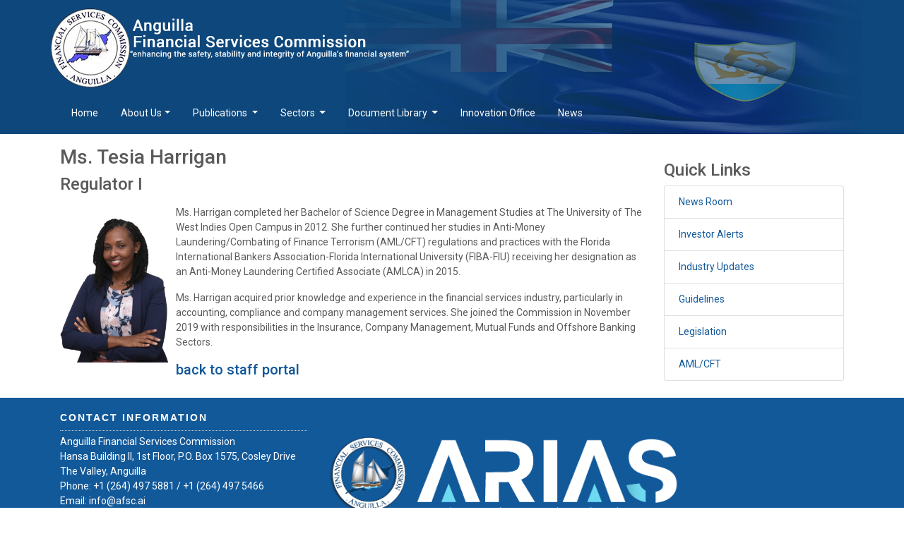

--- FILE ---
content_type: text/html; charset=UTF-8
request_url: https://fsc.org.ai/staffbio.php?id=4&ID=5676
body_size: 14683
content:

<!DOCTYPE html>
<html lang="en">
    <base href="/">
    <head>
        <title>Anguilla Financial Services Commission  - About Us - Staff Bio</title>
        <meta charset="utf-8">
        <meta name="viewport" content="width=device-width, initial-scale=1, maximum-scale=1, user-scalable=no">
        <meta http-equiv="X-UA-Compatible" content="IE=edge">
        <meta name="description" content="Anguilla Financial Service Commission's Website">
        <meta name="author" content="Rohan A.L. Petty">
        <!--<meta name="format-detection" content="telephone=no">
        <meta http-equiv="x-rim-auto-match" content="none"> -->
        
        <!-- Bootstrap core CSS -->
        <link href="bootstrap4/bootstrap.min.css" rel="stylesheet">
          <link href="css/fontawesome-all.min.css" rel="stylesheet">
        <script src="https://ajax.googleapis.com/ajax/libs/jquery/3.5.1/jquery.min.js"></script>
        <script src="bootstrap4/bootstrap.bundle.min.js"></script>
		
        <link href='//fonts.googleapis.com/css?family=Roboto:400,500,700,900,300,100' rel='stylesheet' type='text/css'>

        <!-- HTML5 shim and Respond.js for IE8 support of HTML5 elements and media queries -->
        <!--[if lt IE 9]>
            <script src="https://oss.maxcdn.com/html5shiv/3.7.2/html5shiv.min.js"></script>
            <script src="https://oss.maxcdn.com/respond/1.4.2/respond.min.js"></script>
        <![endif]-->

        <!-- Custom styles for this template -->
        <link href="css/style.css" rel="stylesheet">
        
        
    </head>
    <!-- ==================================== NAVBAR ================================================== -->
    <body>
    <script>
  (function(i,s,o,g,r,a,m){i['GoogleAnalyticsObject']=r;i[r]=i[r]||function(){
  (i[r].q=i[r].q||[]).push(arguments)},i[r].l=1*new Date();a=s.createElement(o),
  m=s.getElementsByTagName(o)[0];a.async=1;a.src=g;m.parentNode.insertBefore(a,m)
  })(window,document,'script','//www.google-analytics.com/analytics.js','ga');

  ga('create', 'UA-74882844-1', 'auto');
  ga('send', 'pageview');

</script>        <div class="headColor mb-3">
            <div class="container">
                <div class="row headerPic img-responsive" style="padding-left:0px;">
                    <img src="images/logo2.png" class="img-fluid mt-2" style="min-height: 190px; margin-top:0px;"/><!--<a href="index.php"></a> -->
                </div>
            </div>
            <div class="navbar-wrapper">
                <div class="container">
                 
                    <nav id="navbar" class="navbar navbar-expand-lg navbar-dark">
                        <div class=" mr-4">
                          
                            <button class="navbar-toggler" type="button" data-toggle="collapse" data-target="#navbarNavDropdown" aria-controls="navbarNavDropdown" aria-expanded="false" aria-label="Toggle navigation">
                                <span class="navbar-toggler-icon"></span>
                            </button>

                            <div class="collapse navbar-collapse" id="navbarNavDropdown">
                                <ul class="navbar-nav">
                                    <li class="nav-item " >
                                        <a class="nav-link" href="index.php">Home</a>
                                    </li>
                                    <li class="nav-item dropdown " >
                                        <a class="nav-link dropdown-toggle" href="#" role="button" data-toggle="dropdown" aria-haspopup="true" aria-expanded="false">About Us</a>
                                        <div class="dropdown-menu" aria-labelledby="navbarDropdownMenuLink">
                                            <a class="dropdown-item" href="about.php">About FSC</a>
                                            <a class="dropdown-item" href="staff.php">Management & Staff</a>
                                            <a class="dropdown-item" href="careeropportunities.php">Career Opportunites</a>
                                        </div>
                                    </li>
                                  
                                    <li class="nav-item dropdown  class="dropdown" class="">

                                        <a href="#" class="nav-link dropdown-toggle" data-toggle="dropdown" role="button" aria-haspopup="true" aria-expanded="false">
                                            Publications <span class="caret"></span></a>
                                        <div class="dropdown-menu">
                                            <a class="dropdown-item" href="annualreports.php">Annual Reports</a>
                                            <a class="dropdown-item" href="investoralerts.php">Investor Alerts</a>
                                            <a class="dropdown-item" href="enforcementaction.php">Enforcement Action</a>
                                            <a class="dropdown-item" href="industryupdates.php">Industry Update</a>
                                            <a class="dropdown-item" href="internationalsanctions.php">International Sanctions</a>
                                            <a class="dropdown-item" href="publicationpolicy.php">Policies and Procedures</a>
                                            <a class="dropdown-item" href="presentations.php">Presentations</a>
                                             <a class="dropdown-item" href="strategicplan.php">Strategic Plan</a>
                                            <a class="dropdown-item" href="archives.php">Archives</a>
                                        </div>
                                    </li>

                                    <li class="nav-item dropdown ">

                                        <a href="#" class="nav-link dropdown-toggle" data-toggle="dropdown" role="button" aria-haspopup="true" aria-expanded="false">
                                            Sectors <span class="caret"></span></a>
                                        <div class="dropdown-menu">
                                            <a class="dropdown-item" href="banking.php">Banking & Trust</a>
                                            <a class="dropdown-item" href="insurance.php">Insurance</a>
                                            <a class="dropdown-item" href="companymanagement.php">Company Management</a>
                                            <a class="dropdown-item" href="creditunion.php">Credit Unions</a>
                                            <a class="dropdown-item" href="mutualfunds.php">Mutual Funds</a>
                                            <a class="dropdown-item" href="amlcft.php">AML/CFT</a>
                                            <a class="dropdown-item" href="erspnrsp.php">ERSP/NRSP</a>
                                            <a class="dropdown-item" href="msbusiness.php">Money Services Business</a>
                                            <a class="dropdown-item" href="utilitytosp.php">Utility Token Offering Service Providers</a>                                            
                                            <a class="dropdown-item" href="npo.php">Non Profit Organisations</a>
                                        </div>
                                    </li>
                                    <li class="nav-item dropdown  ">

                                        <a href="#" class="nav-link dropdown-toggle" data-toggle="dropdown" role="button" aria-haspopup="true" aria-expanded="false">
                                            Document Library <span class="caret"></span></a>
                                        <div class="dropdown-menu">
                                            <a class="dropdown-item" href="legislation.php">Legislation</a>
                                            <a class="dropdown-item" href="formsandapps.php">Forms & Applications</a>
                                            <a class="dropdown-item" href="guidelines.php">Guidelines</a>                                            
                                            <a class="dropdown-item" href="unlicensedcm.php">No Longer Licensed Entities</a>
                                            <a class="dropdown-item" href="nerspnrspre.php">No Longer Registered Entities</a>
                                        </div>
                                    </li>
                                    <li class="nav-item " >
                                        <a class="nav-link" href="innovationoffice.php">Innovation Office</a>
                                    </li>
                                    <li class="nav-item " >
                                        <a class="nav-link" href="news.php">News</a>
                                    </li>
                                   
                                   
                                </ul>
                            </div>
                        </div>
                    </nav>
                    <!-- navbar navbar-inverse navbar-static-top -->
                </div>
                <!-- container -->
            </div>

            <!-- navbar-wrapper -->
        </div>
        <!-- headColor -->
    			<div class="container">
				
				<div class="row home-row" style="margin-bottom:20px;">
					<div class="col-md-9">
						<h3 class="pressHeadlineStory">Ms. Tesia Harrigan</h3>
						<h4>Regulator I</h4>
						
						<img class="img-responsive storyPic" src="images/staff/Tesia_Harrigan.jpg" width="154" height="auto"/>
						<p><p>Ms. Harrigan completed her Bachelor of Science Degree in Management Studies at The University of The West Indies Open Campus in 2012. She further continued her studies in Anti-Money Laundering/Combating of Finance Terrorism (AML/CFT) regulations and practices with the Florida International Bankers Association-Florida International University (FIBA-FIU) receiving her designation as an Anti-Money Laundering Certified Associate (AMLCA) in 2015.</p>

<p>Ms. Harrigan acquired prior knowledge and experience in the financial services industry, particularly in accounting, compliance and company management services. She joined the Commission in November 2019 with responsibilities in the Insurance, Company Management, Mutual Funds and Offshore Banking Sectors.</p>
</p>
						<h5><a class="backToStory" href="staff.php">back to staff portal</a></h5>
					</div>
					<div class="col-md-3">
						   <br>
        <h4>Quick Links</h4>
        <div class="list-group">
            <a href="news.php" class="list-group-item">News Room</a>
            <a href="investoralerts.php" class="list-group-item">Investor Alerts</a>
            <a href="industryupdates.php" class="list-group-item">Industry Updates</a>
            <a href="guidelines.php" class="list-group-item">Guidelines</a>
            <a href="legislation.php" class="list-group-item">Legislation</a>
            <a href="amlcft.php" class="list-group-item">AML/CFT</a>
        </div>    
    					</div>
				</div>
			
			</div><!--container-->				
        <!-- Widgets start -->
        <div class="module-small bg-dark pt-10 pb-10">
            <div class="container">
                <div class="row align-items-center">
                    <div class="col-sm-4">
                        <!-- Widget start -->
                        <div class="widget">
                            <h5 class="widget-title font-alt" style="margin-bottom:5px;">Contact Information</h5>
                            <p>Anguilla Financial Services Commission<br>
                            Hansa Building II, 1st Floor, P.O. Box 1575, Cosley Drive<br>
                            The Valley, Anguilla<br>
                            Phone: 
                            <a class="widgetLink" href="tel:+12644975881">+1 (264) 497 5881</a> / <a class="widgetLink" href="tel:+12644975466">+1 (264) 497 5466 </a> 
                            <!-- <br>Fax: +1 264 497 5872 --><br>
                            Email: <a href="mailto:info@afsc.ai" class="widgetLink" target="_top">info@afsc.ai</a></p>
                            
                            <ul class="nav social-links">                        
                                <li><a href="https://www.facebook.com/anguillafsc/"><i class="fab fa-facebook"></i></a></li> 
                                <li><a href="https://www.youtube.com/@anguillafinancialservicesc3843"><i class="fab fa-youtube"></i></a></li>     
                                <li><a href="https://ai.linkedin.com/company/anguilla-financial-services-commission"><i class="fab fa-linkedin-in"></i></a></li>     
                            </ul>
                        </div>
                        <!-- Widget end -->        
                    </div><!-- col-sm-4 -->
                    <div class="col-md-8">
                        <a href="https://arias.ai/new-application" target="_blank" class=""><img src="images/ARIAS_website_white.png" class="img-fluid" width="500"/></a>
                        <!-- <a href="https://www.iccie.org" target="_blank" class="float-right"><img src="images/iccie.png" class="img-fluid" width="130"/></a> -->
                    </div>
                </div><!-- .row -->
            </div><!-- container -->
        </div>
        <!-- Widgets end -->
        
        <footer class="footer">
            <div class="container">
                <div class="row">
                    <div class="col-sm-6" style="padding-left:0px;">
                        <p>
                            <a href="#" class="footerLink">Privacy Policy</a>
                            <a href="#" class="footerLink">Disclaimer</a>
                           <!--  <a href="https://www.iccie.org" class="footerLink" target="_blank">ICCIE</a> -->
                        </p>
                    </div><!-- col-sm-6 -->
                    
                    <div class="col-sm-6" style="padding-left:0px;">
                        <p>Copyright © 2026. 
                        <a href="index.php" class="copyLink">Anguilla Financial Services Commission</a>, All rights reserved.</p>
                    </div><!-- col-sm-6 -->  
                </div>
                             
            </div><!-- container -->    
        </footer><!-- footer -->
        
    </body>
</html>
    

--- FILE ---
content_type: text/css
request_url: https://fsc.org.ai/css/style.css
body_size: 18953
content:
/* GLOBAL STYLES-------------------------------------------------- */


/* Padding below the footer and lighter body text */

body {
    color: #5a5a5a;
    /*text-align: justify;*/
    font-family: 'Roboto', sans-serif;
    font-size: 14px;
}

a {
    color: #12599A;
}

.carouselHead {
    color: #FFF !important;
    text-decoration: none;
    outline: 0 !important;
}

.olMargin li {
    margin-bottom: 15px;
}

.innerOlMargin li {
    margin-bottom: 0px;
}

.telNo {
    color: #FFF;
}

p {
    margin-top: 5px;
}

p.text-sm {
    font-size: 85%;
    font-weight: 400;
    line-height: 17px;
}

.legislationP p {
    margin: 0px;
}

.newsHeadline {
    margin: 0px;
}

.newsPic {
    margin: 5px 0 0 0;
}

.storyPic {
    margin-right: 10px;
    float: left;
}

.headerPic {
    background-image: url("../images/head2.png");
    height: 190px;
    width: 1150px;
}

.insertPageRow {
    margin-bottom: 10px;
}

.insertPageText {
    margin: 0px;
    color: #FF0000;
}

.center-cropped {
    object-fit: cover;
    /*object-position:center;*/
}


/*---------------------------------Ticker start ----------------------------------*/

#ticker {
    height: 400px;
    overflow: auto;
    border: 1px solid #DDDDDD;
    border-radius: 5px;
}

#ticker dt {
    padding: 0 10px 5px 10px;
    padding-top: 10px;
    border: 1px solid #ffffff;
    border-bottom: none;
    border-right: none;
}

#ticker dd {
    margin-left: 0;
    font: normal 11px Verdana;
    padding: 0 10px 10px 10px;
    border-bottom: 1px solid #DDDDDD;
    border-left: 1px solid #ffffff;
}

#ticker dd.last {
    border-bottom: 1px solid #ffffff;
}


/*---------------------------------Ticker end ----------------------------------*/

#script-warning {
    display: none;
    background: #eee;
    border-bottom: 1px solid #ddd;
    padding: 0 10px;
    line-height: 40px;
    text-align: center;
    font-weight: bold;
    font-size: 12px;
    color: red;
}

#loading {
    display: none;
    position: absolute;
    top: 10px;
    right: 10px;
}

#calendar {
    max-width: 900px;
    margin: 20px auto;
    padding: 0 0px;
}

.bio {
    color: #BEBEBE;
    opacity: 0.6;
}

.bio:hover,
.bio:focus {
    color: #FFF;
    text-decoration: none;
    opacity: 0.8;
}

.gov {
    float: left;
    margin-right: 10px;
}

.staff {
    margin-top: 20px;
}

.headColor {
    background: #0E477B;
    height: 190px;
    width: 100%;
    background-size: cover;
    background-position: center center;
}

.widgetLink {
    color: #FFF;
    outline: 0;
}

.widgetLink:hover,
.widgetLink:focus {
    color: #FFF;
    border-bottom: 1px dotted #C2C2C2;
    text-decoration: none;
}

.footerLink {
    color: #5A5A5A;
    outline: 0;
    margin-right: 15px;
}

.footerLink:hover,
.footerLink:focus {
    color: #222222;
    border-bottom: 1px dotted #222222;
    text-decoration: none;
}

.copyLink {
    color: #222222;
    outline: 0;
}

.copyLink:hover,
.copyLink:focus {
    color: #5A5A5A;
    border-bottom: 1px dotted #5A5A5A;
    text-decoration: none;
}

/* --------------------------------

 Social media links footer

----------------------------------- */

.social-links li a {
    color: white;
    padding-right: 15px;
    font-size: 1.5em;
}

/* -------------------------------------------------------------------
Team
------------------------------------------------------------------- */

.team-item {
    position: relative;
    text-align: center;
    margin-bottom: 15px;
}

.team-image {
    position: relative;
    overflow: hidden;
}

.team-image img {
    width: 100%;
}

.team-image:after {
    position: absolute;
    background: transparent;
    content: " ";
    display: block;
    height: 100%;
    width: 100%;
    top: 0;
    left: 0;
    z-index: 1;
}

.team-detail {
    position: absolute;
    width: 100%;
    opacity: 0;
    bottom: 100%;
    left: 0;
    z-index: 2;
    text-align: center;
    font-size: 12px;
    color: #aaa;
    padding: 20px;
}

.team-detail h5 {
    font-size: 16px;
}

.team-detail p {
    font-size: 14px;
}

.team-social a {
    display: inline-block;
    color: #aaa;
    padding: 5px 6px;
}

.team-social a:hover {
    color: #FFF;
}

.team-descr {
    margin: 10px 0 0;
}

.team-name {
    font-size: 14px;
    color: #111;
}

.team-role {
    font-size: 11px;
    color: #aaa;
}

.team-item:hover .team-image:after {
    background: rgba(0, 0, 0, .6);
}

.team-item:hover .team-detail {
    opacity: 1;
    bottom: 50%;
    -webkit-transform: translateY(50%);
    -moz-transform: translateY(50%);
    transform: translateY(50%);
}

.font-alt {
    font-family: "Roboto Condensed", sans-serif;
    font-weight: 600;
    text-transform: uppercase;
    letter-spacing: 2px;
}

.font-serif {
    font-style: italic;
}


/* Dark background */

.bg-dark,
.bg-dark-30,
.bg-dark-60,
.bg-dark-90,
.bg-dark .module-title,
.bg-dark-30 .module-title,
.bg-dark-60 .module-title,
.bg-dark-90 .module-title,
.bg-dark .module-subtitle,
.bg-dark-30 .module-subtitle,
.bg-dark-60 .module-subtitle,
.bg-dark-90 .module-subtitle,
.bg-dark .alt-module-subtitle h5,
.bg-dark-30 .alt-module-subtitle h5,
.bg-dark-60 .alt-module-subtitle h5,
.bg-dark-90 .alt-module-subtitle h5 {
    color: #FFF;
}

.home-row {
    margin-bottom: 20px;
}

.bg-dark {
    background: #12599A !important;
}

.bg-dark-30:before {
    position: absolute;
    background: rgba(34, 34, 34, .3);
    content: " ";
    height: 100%;
    width: 100%;
    left: 0;
    top: 0;
}

.bg-dark-60:before {
    position: absolute;
    background: rgba(34, 34, 34, .6);
    content: " ";
    height: 100%;
    width: 100%;
    left: 0;
    top: 0;
}

.bg-dark-90:before {
    position: absolute;
    background: rgba(34, 34, 34, .9);
    content: " ";
    height: 100%;
    width: 100%;
    left: 0;
    top: 0;
}


/* -------------------------------------------------------------------
Widgets
------------------------------------------------------------------- */

.sidebar .widget {
    margin-bottom: 60px;
}

.widget {
    margin: 10px 0px;
    color: #FFF;
}

.sidebar .widget-title {
    color: #111;
}

.widget .widget-title {
    border-bottom: 1px dotted #c2c2c2;
    font-size: 14px;
    padding: 0 0 10px;
    margin: 0 0 15px;
    color: #FFF;
}

.widget ul {
    list-style: none;
    padding: 0;
    margin: 0;
}

.widget .icon-list li {
    padding: 5px 0;
}

.widget .icon-list li a:before {
    content: "\00BB";
    color: #666666;
    padding-right: 5px;
}

.widget-posts li {
    margin: 0 0 15px;
}

.widget-posts li:last-child {
    margin: 0;
}

.widget-posts-image {
    float: left;
    width: 64px;
}

.widget-posts-body {
    margin-left: 74px;
}

.search-box {
    position: relative;
}


/* CUSTOMIZE THE NAVBAR-------------------------------------------------- */

.navbar-dark {
    background: transparent;
    /* padding: 20px; */
}
/* Special class on .container surrounding .navbar, used for positioning it into place. */

.navbar-wrapper {
    position: absolute;
    top: 134px;
    right: 0;
    left: 0;
    z-index: 20;
}


/* Flip around the padding for proper display in narrow viewports */

.navbar-wrapper>.container {
    padding-right: 0;
    padding-left: 0;
}

.navbar-wrapper .navbar {
    padding-right: 15px;
    padding-left: 15px;
}

.navbar-wrapper .navbar .container {
    width: auto;
}

.navbar-dark .navbar-nav .nav-link:focus,
.navbar-dark .navbar-nav .nav-link:hover {
    color: rgba(255, 255, 255, .90);
    background-color: rgb(5 43 77 / 65%);
}

.navbar-dark .navbar-nav .nav-link {
    color: rgba(255, 255, 255, 1);
}

.navbar-dark .navbar-nav .active>.nav-link,
.navbar-dark .navbar-nav .nav-link.active,
.navbar-dark .navbar-nav .nav-link.show,
.navbar-dark .navbar-nav .show>.nav-link {
    color: rgba(255, 255, 255, 1);
    background-color: rgb(5 43 77 / 65%);
}


/* CUSTOMIZE THE CAROUSEL-------------------------------------------------- */


/* Carousel base class */

.carousel {
    height: 400px;
    margin-bottom: 0px;
}


/* Since positioning the image, we need to help out the caption */

.carousel-caption {
    z-index: 10;
}


/* Declare heights because of positioning of img element */

.carousel .item {
    height: 400px;
    background-color: #777;
}

.carousel-inner>.carousel-item>img {
    /* position: absolute; */
    top: 0;
    left: 0;
    min-width: 100%;
    height: 400px;
}

.fsc-page {
    padding-top: 30px;
    padding-bottom: 40px;
}

.btn {
    font-size: 0.9em;
}

.error {
    margin-top: 5px;
    color: red;
}


/* MARKETING CONTENT
-------------------------------------------------- */


/* Center align the text within the three columns below the carousel */

.marketing .col-lg-4 {
    margin-bottom: 20px;
    text-align: center;
}

.marketing h2 {
    font-weight: normal;
}

.marketing .col-lg-4 p {
    margin-right: 10px;
    margin-left: 10px;
}


/* Featurettes------------------------- */

.featurette-divider {
    margin: 80px 0;
    /* Space out the Bootstrap <hr> more */
}


/* Thin out the marketing headings */

.featurette-heading {
    font-weight: 300;
    line-height: 1;
    letter-spacing: -1px;
}


/*  */

ol.myList>li,
ul.myList>li {
    padding: 5px 0;
}


/* RESPONSIVE CSS-------------------------------------------------- */

@media (min-width: 768px) {
    /* Navbar positioning foo */
    .navbar-wrapper {
        margin-top: 0px;
    }
    .navbar-nav .nav-link {
        padding-right: 1.0rem;
        padding-left: 1.0rem;
        padding-top: 1.0rem;
        padding-bottom: 1.0em;
    }
    .navbar-wrapper .container {
        padding-right: 15px;
        padding-left: 15px;
    }
    .navbar-wrapper .navbar {
        padding: 0;
    }
    /* The navbar becomes detached from the top, so we round the corners */
    .navbar-wrapper .navbar {
        border-radius: 4px;
    }
    /* Bump up size of carousel content */
    .carousel-caption p {
        margin-bottom: 20px;
        font-size: 21px;
        line-height: 1.4;
    }
    .featurette-heading {
        font-size: 50px;
    }

   
}

@media (min-width: 992px) {
    .featurette-heading {
        margin-top: 120px;
    }
    .navbar-expand-lg .navbar-nav .nav-link {
        padding-right: 1.0rem;
        padding-left: 1.0rem;
        padding-top: 1.0rem;
        padding-bottom: 1.0em;
    }
}


/* -------------------------------------------------------------------
Multi-columns-row
------------------------------------------------------------------- */

.multi-columns-row .first-in-row {
    clear: left;
}

.multi-columns-row .col-xs-6:nth-child(2n+3) {
    clear: left;
}

.multi-columns-row .col-xs-4:nth-child(3n+4) {
    clear: left;
}

.multi-columns-row .col-xs-3:nth-child(4n+5) {
    clear: left;
}

.multi-columns-row .col-xs-2:nth-child(6n+7) {
    clear: left;
}

.multi-columns-row .col-xs-1:nth-child(12n+13) {
    clear: left;
}

@media (min-width: 768px) {
    .multi-columns-row .col-xs-6:nth-child(2n+3) {
        clear: none;
    }
    .multi-columns-row .col-xs-4:nth-child(3n+4) {
        clear: none;
    }
    .multi-columns-row .col-xs-3:nth-child(4n+5) {
        clear: none;
    }
    .multi-columns-row .col-xs-2:nth-child(6n+7) {
        clear: none;
    }
    .multi-columns-row .col-xs-1:nth-child(12n+13) {
        clear: none;
    }
    .multi-columns-row .col-sm-6:nth-child(2n+3) {
        clear: left;
    }
    .multi-columns-row .col-sm-4:nth-child(3n+4) {
        clear: left;
    }
    .multi-columns-row .col-sm-3:nth-child(4n+5) {
        clear: left;
    }
    .multi-columns-row .col-sm-2:nth-child(6n+7) {
        clear: left;
    }
    .multi-columns-row .col-sm-1:nth-child(12n+13) {
        clear: left;
    }
}

@media (min-width: 992px) {
    .multi-columns-row .col-sm-6:nth-child(2n+3) {
        clear: none;
    }
    .multi-columns-row .col-sm-4:nth-child(3n+4) {
        clear: none;
    }
    .multi-columns-row .col-sm-3:nth-child(4n+5) {
        clear: none;
    }
    .multi-columns-row .col-sm-2:nth-child(6n+7) {
        clear: none;
    }
    .multi-columns-row .col-sm-1:nth-child(12n+13) {
        clear: none;
    }
    .multi-columns-row .col-md-6:nth-child(2n+3) {
        clear: left;
    }
    .multi-columns-row .col-md-4:nth-child(3n+4) {
        clear: left;
    }
    .multi-columns-row .col-md-3:nth-child(4n+5) {
        clear: left;
    }
    .multi-columns-row .col-md-2:nth-child(6n+7) {
        clear: left;
    }
    .multi-columns-row .col-md-1:nth-child(12n+13) {
        clear: left;
    }
}

@media (min-width: 1200px) {
    .multi-columns-row .col-md-6:nth-child(2n+3) {
        clear: none;
    }
    .multi-columns-row .col-md-4:nth-child(3n+4) {
        clear: none;
    }
    .multi-columns-row .col-md-3:nth-child(4n+5) {
        clear: none;
    }
    .multi-columns-row .col-md-2:nth-child(6n+7) {
        clear: none;
    }
    .multi-columns-row .col-md-1:nth-child(12n+13) {
        clear: none;
    }
    .multi-columns-row .col-lg-6:nth-child(2n+3) {
        clear: left;
    }
    .multi-columns-row .col-lg-4:nth-child(3n+4) {
        clear: left;
    }
    .multi-columns-row .col-lg-3:nth-child(4n+5) {
        clear: left;
    }
    .multi-columns-row .col-lg-2:nth-child(6n+7) {
        clear: left;
    }
    .multi-columns-row .col-lg-1:nth-child(12n+13) {
        clear: left;
    }
}


/* -------------------------------------------------------------------
Vertival margin, padding
------------------------------------------------------------------- */

.p-0 {
    padding: 0!important
}

.pt-0 {
    padding-top: 0!important
}

.pt-10 {
    padding-top: 10px!important
}

.pt-20 {
    padding-top: 20px!important
}

.pt-30 {
    padding-top: 30px!important
}

.pt-40 {
    padding-top: 40px!important
}

.pt-50 {
    padding-top: 50px!important
}

.pt-140 {
    padding-top: 140px!important
}

.pb-0 {
    padding-bottom: 0!important
}

.pb-10 {
    padding-bottom: 10px!important
}

.pb-20 {
    padding-bottom: 20px!important
}

.pb-30 {
    padding-bottom: 30px!important
}

.pb-40 {
    padding-bottom: 40px!important
}

.pb-50 {
    padding-bottom: 50px!important
}

.pb-140 {
    padding-bottom: 140px!important
}

.m-0 {
    margin: 0 !important
}

.mt-0 {
    margin-top: 0 !important
}

.mt-10 {
    margin-top: 10px !important
}

.mt-20 {
    margin-top: 20px !important
}

.mt-30 {
    margin-top: 30px !important
}

.mt-40 {
    margin-top: 40px !important
}

.mt-50 {
    margin-top: 50px !important
}

.mt-60 {
    margin-top: 60px !important
}

.mt-70 {
    margin-top: 70px !important
}

.mt-80 {
    margin-top: 80px !important
}

.mb-0 {
    margin-bottom: 0!important
}

.mb-10 {
    margin-bottom: 10px !important
}

.mb-20 {
    margin-bottom: 20px !important
}

.mb-30 {
    margin-bottom: 30px !important
}

.mb-40 {
    margin-bottom: 40px !important
}

.mb-50 {
    margin-bottom: 50px !important
}

.mb-60 {
    margin-bottom: 60px !important
}

.mb-70 {
    margin-bottom: 70px !important
}

.mb-80 {
    margin-bottom: 80px !important
}

@media only screen and (max-width:991px) {
    .mt-sm-0 {
        margin-top: 0!important
    }
    .mt-sm-10 {
        margin-top: 10px !important
    }
    .mt-sm-20 {
        margin-top: 20px !important
    }
    .mt-sm-30 {
        margin-top: 30px !important
    }
    .mt-sm-40 {
        margin-top: 40px !important
    }
    .mt-sm-50 {
        margin-top: 50px !important
    }
    .mt-sm-60 {
        margin-top: 60px !important
    }
    .mt-sm-70 {
        margin-top: 70px !important
    }
    .mt-sm-80 {
        margin-top: 80px !important
    }
    .mb-sm-0 {
        margin-bottom: 0!important
    }
    .mb-sm-10 {
        margin-bottom: 10px !important
    }
    .mb-sm-20 {
        margin-bottom: 20px !important
    }
    .mb-sm-30 {
        margin-bottom: 30px !important
    }
    .mb-sm-40 {
        margin-bottom: 40px !important
    }
    .mb-sm-50 {
        margin-bottom: 50px !important
    }
    .mb-sm-60 {
        margin-bottom: 60px !important
    }
    .mb-sm-70 {
        margin-bottom: 70px !important
    }
    .mb-sm-80 {
        margin-bottom: 80px !important
    }
}

@media only screen and (max-width:767px) {
    .mt-xs-0 {
        margin-top: 0!important
    }
    .mt-xs-10 {
        margin-top: 10px !important
    }
    .mt-xs-20 {
        margin-top: 20px !important
    }
    .mt-xs-30 {
        margin-top: 30px !important
    }
    .mt-xs-40 {
        margin-top: 40px !important
    }
    .mt-xs-50 {
        margin-top: 50px !important
    }
    .mt-xs-60 {
        margin-top: 60px !important
    }
    .mt-xs-70 {
        margin-top: 70px !important
    }
    .mt-xs-80 {
        margin-top: 80px !important
    }
    .mb-xs-0 {
        margin-bottom: 0!important
    }
    .mb-xs-10 {
        margin-bottom: 10px !important
    }
    .mb-xs-20 {
        margin-bottom: 20px !important
    }
    .mb-xs-30 {
        margin-bottom: 30px !important
    }
    .mb-xs-40 {
        margin-bottom: 40px !important
    }
    .mb-xs-50 {
        margin-bottom: 50px !important
    }
    .mb-xs-60 {
        margin-bottom: 60px !important
    }
    .mb-xs-70 {
        margin-bottom: 70px !important
    }
    .mb-xs-80 {
        margin-bottom: 80px !important
    }
}

.dropdown-item:focus,
.dropdown-item:hover {
    color: #f8f9fa;
    text-decoration: none;
    background-color: #0e477b;
}

@media (max-width: 991px) {
    .navbar-header {
        float: none;
    }
    .navbar-toggle {
        display: block;
    }
    .navbar-collapse {
        border-top: 1px solid transparent;
       /* box-shadow: inset 0 1px 0 rgba(255, 255, 255, 0.1);*/
    }

    .navbar-dark {
        background: black !important;
        /* padding: 20px; */
    }
    .navbar-collapse.collapse {
       /* display: none!important;*/
    }
    .navbar-collapse .navbar-nav {
         margin: 7.5px 0px;
    }

    .navbar-collapse .navbar-nav, .navbar-collapse .nav-link {
        padding-right: 10px;
        padding-left: 10px;
    }
    .navbar-nav {
        float: none!important;
        margin: 7.5px -15px;
    }
    .navbar-nav>li {
        float: none;
    }
    .navbar-nav>li>a {
        padding-top: 10px;
        padding-bottom: 10px;
    }
    .navbar-text {
        float: none;
        margin: 15px 0;
    }
    /* since 3.1.0 */
    .navbar-collapse.collapse.in {
        display: block!important;
    }
    .collapsing {
        overflow: hidden!important;
    }
}

.carousel-fade .carousel-inner .item {
    opacity: 0;
    -webkit-transition-property: opacity;
    -moz-transition-property: opacity;
    -o-transition-property: opacity;
    transition-property: opacity;
}

.carousel-fade .carousel-inner .active {
    opacity: 1;
}

.carousel-fade .carousel-inner .active.left,
.carousel-fade .carousel-inner .active.right {
    left: 0;
    opacity: 0;
    z-index: 1;
}

.carousel-fade .carousel-inner .next.left,
.carousel-fade .carousel-inner .prev.right {
    opacity: 1;
}

.carousel-fade .carousel-control {
    z-index: 2;
}